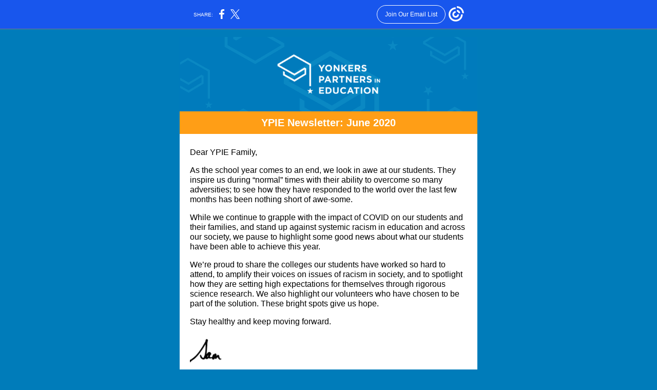

--- FILE ---
content_type: text/html; charset=utf-8
request_url: https://myemail-api.constantcontact.com/Congratulations-to-the-YPIE-Class-of-2024-.html?soid=1101901369235&aid=6ARS8EgKR5w
body_size: 7484
content:
<!DOCTYPE html>
<html xmlns:fb="http://www.facebook.com/2008/fbml">
 <head> 
  <meta content="text/html; charset=utf-8" http-equiv="Content-Type"> 
  <meta content="width=device-width, initial-scale=1.0" name="viewport"> 
  <meta charset="UTF-8"> 
  <meta name="viewport" content="width=device-width, initial-scale=1, maximum-scale=1"> 
  <!--[if gte mso 9]>
<style id="ol-styles">
/* OUTLOOK-SPECIFIC STYLES */
li {
text-indent: -1em;
padding: 0;
margin: 0;
line-height: 1.2;
}
ul, ol {
padding: 0;
margin: 0 0 0 40px;
}
p {
margin: 0;
padding: 0;
margin-bottom: 0;
}
sup {
font-size: 85% !important;
}
sub {
font-size: 85% !important;
}
</style>
<![endif]--> 
  <style id="template-styles-head" data-premailer="ignore">
.footer-main-width {
width: 590px!important;
max-width: 590px;
}
table {
border-collapse: collapse;
table-layout: fixed;
}
.bgimage {
table-layout: auto;
}
.preheader-container {
color: transparent;
display: none;
font-size: 1px;
line-height: 1px;
max-height: 0px;
max-width: 0px;
opacity: 0;
overflow: hidden;
}
/* LIST AND p STYLE OVERRIDES */
.editor-text p {
margin: 0;
padding: 0;
margin-bottom: 0;
}
.editor-text ul,
.editor-text ol {
padding: 0;
margin: 0 0 0 40px;
}
.editor-text li {
padding: 0;
margin: 0;
line-height: 1.2;
}
/* ==================================================
CLIENT/BROWSER SPECIFIC OVERRIDES
================================================== */
/* IE: correctly scale images with w/h attbs */
img {
-ms-interpolation-mode: bicubic;
}
/* Text Link Style Reset */
a {
text-decoration: underline;
}
/* iOS: Autolink styles inherited */
a[x-apple-data-detectors] {
text-decoration: underline !important;
font-size: inherit !important;
font-family: inherit !important;
font-weight: inherit !important;
line-height: inherit !important;
color: inherit !important;
}
/* FF/Chrome: Smooth font rendering */
.editor-text, .MainTextFullWidth {
-webkit-font-smoothing: antialiased;
-moz-osx-font-smoothing: grayscale;
}
/* Gmail/Web viewport fix */
u + .body .template-body {
width: 590px;
}
@media only screen and (max-width:480px) {
u + .body .template-body {
width: 100% !important;
}
}
/* Office365/Outlook.com image reset */
[office365] button, [office365] .divider-base div, [office365] .spacer-base div, [office365] .editor-image div { display: block !important; }
</style> 
  <style>@media only screen and (max-width:480px) {
table {
border-collapse: collapse;
}
.main-width {
width: 100% !important;
}
.mobile-hidden {
display: none !important;
}
td.OneColumnMobile {
display: block !important;
}
.OneColumnMobile {
width: 100% !important;
}
td.editor-col .editor-text {
padding-left: 20px !important; padding-right: 20px !important;
}
td.editor-col .editor-image.editor-image-hspace-on td {
padding-left: 20px !important; padding-right: 20px !important;
}
td.editor-col .editor-button-container {
padding-left: 20px !important; padding-right: 20px !important;
}
td.editor-col .editor-social td {
padding-left: 20px !important; padding-right: 20px !important;
}
td.editor-col .block-margin {
padding-left: 20px !important; padding-right: 20px !important;
}
td.editor-col td.block-margin .editor-text {
padding-left: 0px !important; padding-right: 0px !important;
}
td.editor-col td.block-margin .editor-image.editor-image-hspace-on td {
padding-left: 0px !important; padding-right: 0px !important;
}
td.editor-col td.block-margin .editor-button-container {
padding-left: 0px !important; padding-right: 0px !important;
}
td.editor-col td.block-margin .editor-social td {
padding-left: 0px !important; padding-right: 0px !important;
}
.editor-button td > table tr > td {
padding: 0px 0px 0px 0px !important;
}
.editor-button td > table tr > td td {
padding: 9px 15px 10px 15px !important;
}
.layout {
padding: 15px 9px 15px 9px !important;
}
.layout-container-border {
padding: 0px 0px 0px 0px !important;
}
.layout-container {
padding: 0px 0px 0px 0px !important;
}
.editor-image img {
width: auto !important; margin-left: auto !important; margin-right: auto !important;
}
.editor-image .image-cell {
padding-bottom: 15px !important;
}
.editor-text {
font-size: 16px !important;
}
.section-headline-text {
font-size: 24px !important;
}
.headline-text {
font-size: 24px !important;
}
.subheadline-text {
font-size: 20px !important;
}
.feature {
padding-top: 0px !important; padding-bottom: 0px !important;
}
.layout-outer {
padding: 0px 20px !important;
}
.feature-heading-text {
font-size: 20px !important;
}
.feature-text {
font-size: 16px !important;
}
.split.editor-col {
margin-top: 0px !important;
}
.split.editor-col ~ .split.editor-col {
margin-top: 10px !important;
}
.split-layout-margin {
padding: 0px 20px !important;
}
.article {
padding-top: 0px !important; padding-bottom: 0px !important;
}
.article-heading-text {
font-size: 20px !important;
}
.article-text {
font-size: 16px !important;
}
.social-container {
text-align: center !important;
}
.social-text {
font-size: 14px !important;
}
.cpn-heading-text {
font-size: 28px !important;
}
.editor-cpn-heading-text {
font-size: 28px !important;
}
td.col-divided .editor-col {
border-right: 0px solid #99DDDC !important; border-bottom: 1px solid #99DDDC !important;
}
td.col-divided td.editor-col:last-of-type {
border-bottom: 0 !important;
}
.col-divided {
padding: 0 20px !important;
}
td.col-divided .editor-col .editor-text {
padding-left: 0px !important; padding-right: 0px !important;
}
td.col-divided .editor-col .editor-image.editor-image-hspace-on td {
padding-left: 0px !important; padding-right: 0px !important;
}
td.col-divided .editor-col .editor-button-container {
padding-left: 0px !important; padding-right: 0px !important;
}
td.col-divided .editor-col .editor-social td {
padding-left: 0px !important; padding-right: 0px !important;
}
td.col-divided .editor-col .block-margin {
padding-left: 0px !important; padding-right: 0px !important;
}
.action-block .poll-answer {
width: 100% !important; display: block !important;
}
.action-block .poll-button {
width: 100% !important;
}
div.MobileFooter {
font-size: 11px !important;
}
td.FooterMobile {
padding: 0px 10px 0px 10px !important;
}
td.MainCenter {
width: 100% !important;
}
table.MainSide {
display: none !important;
}
img.MainSide {
display: none !important;
}
td.MainSide {
display: none !important;
}
.rsvp-button-inner {
padding: 0px 0px 10px 0px !important;
}
.rsvp-button-outer {
width: 100% !important; max-width: 100% !important;
}
.action-block .poll-answer {
width: 100% !important; display: block !important;
}
.action-block .poll-button {
width: 100% !important;
}
div.MobileFooter {
font-size: 11px !important;
}
td.FooterMobile {
padding: 0px 10px 0px 10px !important;
}
td.MainCenter {
width: 100% !important;
}
table.MainSide {
display: none !important;
}
img.MainSide {
display: none !important;
}
td.MainSide {
display: none !important;
}
.rsvp-button-inner {
padding: 0px 0px 10px 0px !important;
}
.rsvp-button-outer {
width: 100% !important; max-width: 100% !important;
}
.action-block .poll-answer {
width: 100% !important; display: block !important;
}
.action-block .poll-button {
width: 100% !important;
}
div.MobileFooter {
font-size: 11px !important;
}
td.FooterMobile {
padding: 0px 10px 0px 10px !important;
}
td.MainCenter {
width: 100% !important;
}
table.MainSide {
display: none !important;
}
img.MainSide {
display: none !important;
}
td.MainSide {
display: none !important;
}
.rsvp-button-inner {
padding: 0px 0px 10px 0px !important;
}
.rsvp-button-outer {
width: 100% !important; max-width: 100% !important;
}
.footer-main-width {
width: 100% !important;
}
.footer-mobile-hidden {
display: none !important;
}
.footer-mobile-hidden {
display: none !important;
}
.footer-column {
display: block !important;
}
.footer-mobile-stack {
display: block !important;
}
.footer-mobile-stack-padding {
padding-top: 3px;
}
}
@media only screen and (max-width:320px) {
.layout {
padding: 0px 0px 0px 0px !important;
}
}
@media screen {
@font-face {
font-family: ''; font-style: normal; font-weight: 400; src: local(''), local(''), url() format(''); unicode-range: U+0000-00FF, U+0131, U+0152-0153, U+02C6, U+02DA, U+02DC, U+2000-206F, U+2074, U+20AC, U+2212, U+2215;
}
}
</style> 
  <title>Congratulations to the YPIE Class of 2024!</title>
 <script type="text/javascript">
var __plink_targets = {
"linkedin.post": "https://s.rs6.net/t?sid=1101901369235&e=6ARS8EgKR5w&c=4&r=1",
"addthis.share": "https://s.rs6.net/t?sid=1101901369235&e=6ARS8EgKR5w&c=5&r=1",
"facebook.like": "https://s.rs6.net/t?sid=1101901369235&e=6ARS8EgKR5w&c=2&r=0",
"twitter.tweet": "https://s.rs6.net/t?sid=1101901369235&e=6ARS8EgKR5w&c=3&r=1",
"x.tweet": "https://s.rs6.net/t?sid=1101901369235&e=6ARS8EgKR5w&c=3&r=1",
"facebook.share": "https://s.rs6.net/t?sid=1101901369235&e=6ARS8EgKR5w&c=1&r=1",
"facebook.send": "https://s.rs6.net/t?sid=1101901369235&e=6ARS8EgKR5w&c=6&r=0",
"permalink.view": "https://s.rs6.net/t?sid=1101901369235&e=6ARS8EgKR5w&c=0&r=0"
};
</script>
<script type="text/javascript" src="https://myemail-op.constantcontact.com/page/js/campaignPage.js?soid=t7dbhhcab&visitorHost=https%3A%2F%2Fvisitor.constantcontact.com&pageName=Congratulations%20to%20the%20YPIE%20Class%20of%202024!"></script>
</head> 
 <body class="body" align="center" style="width: 100%; min-width: 100%; -webkit-text-size-adjust: 100%; -ms-text-size-adjust: 100%; background-color: #007CBA; margin: 0px; padding: 0px;" bgcolor="#007CBA"> 
  <table class="template-body" border="0" cellpadding="0" cellspacing="0" style="text-align: center; min-width: 100%;" width="100%"> 
   <tbody>
    <tr> 
     <td class="preheader-container"> 
      <div> 
       <div id="preheader" style="display: none; font-size: 1px; color: transparent; line-height: 1px; max-height: 0px; max-width: 0px; opacity: 0; overflow: hidden;"> 
        <span data-entity-ref="preheader">Amplifying our Students’ Voices and Highlighting their Accomplishments</span> 
       </div> 
      </div> </td> 
    </tr> 
    <tr> 
     <td class="template-shell-container" align="center"> 
      <div class="bgcolor" style="background-color: #007CBA;"> 
       <table class="bgimage" width="100%" border="0" cellpadding="0" cellspacing="0" style="background-color: #007CBA;" bgcolor="#007CBA"> 
        <tbody> 
         <tr> 
          <td align="center"> 
           <table class="main-width" width="590" align="center" border="0" cellpadding="0" cellspacing="0" style="width: 590px;"> 
            <tbody> 
             <tr> 
              <td class="layout" align="center" valign="top" style="padding: 15px 5px;"> 
               <table width="100%" align="center" border="0" cellpadding="0" cellspacing="0"> 
                <tbody> 
                 <tr> 
                  <td class="layout-container-border" align="center" valign="top" style="background-color: #99DDDC; padding: 0px;" bgcolor="#99DDDC"> 
                   <table width="100%" align="center" border="0" cellpadding="0" cellspacing="0" style="background-color: #99DDDC;" bgcolor="#99DDDC"> 
                    <tbody> 
                     <tr> 
                      <td class="layout-container" align="center" valign="top" style="background-color: #ffffff; padding: 0;" bgcolor="#ffffff"> 
                       <div class=""> 
                        <table width="100%" cellpadding="0" cellspacing="0" border="0" class="galileo-ap-layout-editor" style="min-width: 100%;"> 
                         <tbody> 
                          <tr> 
                          </tr> 
                         </tbody> 
                        </table> 
                        <table width="100%" cellpadding="0" cellspacing="0" border="0" class="galileo-ap-layout-editor" style="min-width: 100%;"> 
                         <tbody> 
                          <tr> 
                           <td class=" editor-col OneColumnMobile" width="100%" align="" valign="top" style="background-color: rgb(0, 122, 188);" bgcolor="007ABC"> 
                            <div class="gl-contains-image"> 
                             <table class="editor-image" style="min-width: 100%;" width="100%" cellpadding="0" cellspacing="0" border="0"> 
                              <tbody> 
                               <tr> 
                                <td align="center" valign="top" style="padding-top: 0px; padding-bottom: 0px;"> 
                                 <div class="publish-container"> 
                                  <a href="https://ypie.org"> <img alt="" class="" style="display: block; height: auto !important; max-width: 100% !important;" width="579" border="0" hspace="0" vspace="0" src="https://files.constantcontact.com/39f807e8001/e606c7b6-99da-47b5-8d30-e890f6a37f3a.png"> </a> 
                                 </div> </td> 
                               </tr> 
                              </tbody> 
                             </table> 
                            </div> </td> 
                          </tr> 
                         </tbody> 
                        </table> 
                        <table width="100%" cellpadding="0" cellspacing="0" border="0" class="galileo-ap-layout-editor" style="min-width: 100%;"> 
                         <tbody> 
                          <tr> 
                           <td class=" editor-col OneColumnMobile" width="100%" align="" valign="top" style="background-color: rgb(255, 158, 22);" bgcolor="FF9E16"> 
                            <div class="gl-contains-text"> 
                             <table width="100%" style="min-width: 100%;" cellpadding="0" cellspacing="0" border="0"> 
                              <tbody> 
                               <tr> 
                                <td class="editor-text editor-text " align="left" valign="top" style="font-family: Arial,Verdana,Helvetica,sans-serif; font-size: 14px; color: #384856; text-align: left; display: block; word-wrap: break-word; line-height: 1.2; padding: 10px 20px;"> 
                                 <div></div> 
                                 <div class="text-container galileo-ap-content-editor">
                                  <div>
                                   <div style="text-align: center;" align="center">
                                    <span style="font-size: 20px; color: rgb(255, 255, 255); font-weight: bold;">YPIE Newsletter: June 2020</span>
                                   </div>
                                  </div>
                                 </div> </td> 
                               </tr> 
                              </tbody> 
                             </table> 
                            </div> </td> 
                          </tr> 
                         </tbody> 
                        </table> 
                        <table width="100%" cellpadding="0" cellspacing="0" border="0" class="galileo-ap-layout-editor" style="min-width: 100%;"> 
                         <tbody> 
                          <tr> 
                           <td class=" editor-col OneColumnMobile" width="100%" align="" valign="top" style="background-color: rgb(255, 255, 255);" bgcolor="FFFFFF"> 
                            <div class="gl-contains-text"> 
                             <table width="100%" style="min-width: 100%;" cellpadding="0" cellspacing="0" border="0"> 
                              <tbody> 
                               <tr> 
                                <td class="editor-text editor-text " align="left" valign="top" style="font-family: Arial,Verdana,Helvetica,sans-serif; font-size: 14px; color: #384856; text-align: left; display: block; word-wrap: break-word; line-height: 1.2; padding: 10px 20px;"> 
                                 <div></div> 
                                 <div class="text-container galileo-ap-content-editor">
                                  <div> 
                                   <div>
                                    <br>
                                   </div> 
                                   <div>
                                    <span style="font-size: 16px; color: rgb(0, 0, 0); font-family: Arial, Verdana, Helvetica, sans-serif;">﻿Dear YPIE Family,</span>
                                   </div> 
                                   <div>
                                    <br>
                                   </div> 
                                   <div>
                                    <span style="font-size: 16px; color: rgb(0, 0, 0); font-family: Arial, Verdana, Helvetica, sans-serif;">As the school year comes to an end, we look in awe at our students. They inspire us during “normal” times with their ability to overcome so many adversities; to see how they have responded to the world over the last few months has been nothing short of awe-some.&nbsp;</span>
                                   </div> 
                                   <div>
                                    <br>
                                   </div> 
                                   <div>
                                    <span style="font-size: 16px; color: rgb(0, 0, 0); font-family: Arial, Verdana, Helvetica, sans-serif;">While we continue to grapple with the impact of COVID on our students and their families, and stand up against systemic racism in education and across our society, we pause to highlight some good news about what our students have been able to achieve this year.&nbsp;</span>
                                   </div> 
                                   <div>
                                    <br>
                                   </div> 
                                   <div>
                                    <span style="font-size: 16px; color: rgb(0, 0, 0); font-family: Arial, Verdana, Helvetica, sans-serif;">We’re proud to share the colleges our students have worked so hard to attend, to amplify their voices on issues of racism in society, and to spotlight how they are setting high expectations for themselves through rigorous science research. We also highlight our volunteers who have chosen to be part of the solution. These bright spots give us hope.</span>
                                   </div> 
                                   <div>
                                    <br>
                                   </div> 
                                   <div>
                                    <span style="font-size: 16px; color: rgb(0, 0, 0);">Stay healthy and keep moving forward.</span>
                                   </div> 
                                  </div>
                                 </div> </td> 
                               </tr> 
                              </tbody> 
                             </table> 
                            </div> </td> 
                          </tr> 
                         </tbody> 
                        </table> 
                        <table width="100%" cellpadding="0" cellspacing="0" border="0" class="galileo-ap-layout-editor" style="min-width: 100%;"> 
                         <tbody> 
                          <tr> 
                           <td class=" editor-col OneColumnMobile" width="100%" align="" valign="top" style="background-color: rgb(255, 255, 255);" bgcolor="FFFFFF"> 
                            <div class="gl-contains-image"> 
                             <table class="editor-image editor-image  editor-image-vspace-on editor-image-hspace-on" style="min-width: 100%;" width="100%" cellpadding="0" cellspacing="0" border="0"> 
                              <tbody> 
                               <tr> 
                                <td align="left" valign="top" style="padding: 10px 20px;"> 
                                 <div class="publish-container"> 
                                  <img alt="" class="" style="display: block; height: auto !important; max-width: 100% !important;" width="431" border="0" hspace="0" vspace="0" src="https://files.constantcontact.com/39f807e8001/2dae8876-0345-490e-8d1a-1ca9efec25f5.png"> 
                                 </div> </td> 
                               </tr> 
                              </tbody> 
                             </table> 
                            </div> </td> 
                          </tr> 
                         </tbody> 
                        </table> 
                        <table width="100%" cellpadding="0" cellspacing="0" border="0" class="galileo-ap-layout-editor" style="min-width: 100%;"> 
                         <tbody> 
                          <tr> 
                           <td class=" editor-col OneColumnMobile" width="100%" align="" valign="top"> 
                            <div class="gl-contains-text"> 
                             <table width="100%" style="min-width: 100%;" cellpadding="0" cellspacing="0" border="0"> 
                              <tbody> 
                               <tr> 
                                <td class="editor-text editor-text " align="left" valign="top" style="font-family: Arial,Verdana,Helvetica,sans-serif; font-size: 14px; color: #384856; text-align: left; display: block; word-wrap: break-word; line-height: 1.2; padding: 10px 20px;"> 
                                 <div></div> 
                                 <div class="text-container galileo-ap-content-editor">
                                  <div> 
                                   <div>
                                    <span style="font-size: 16px; color: rgb(0, 0, 0);">Samuel Wallis</span>
                                   </div> 
                                   <div>
                                    <span style="font-size: 16px; color: rgb(0, 0, 0);">Executive Director, Yonkers Partners in Education</span>
                                   </div> 
                                   <div>
                                    <span style="font-size: 14px; color: rgb(0, 0, 0);">﻿</span>
                                   </div> 
                                  </div>
                                 </div> </td> 
                               </tr> 
                              </tbody> 
                             </table> 
                            </div> </td> 
                          </tr> 
                         </tbody> 
                        </table> 
                        <table width="100%" cellpadding="0" cellspacing="0" border="0" class="galileo-ap-layout-editor" style="min-width: 100%;"> 
                         <tbody> 
                          <tr> 
                           <td class=" editor-col OneColumnMobile" width="100%" align="" valign="top" style="background-color: rgb(0, 123, 188);" bgcolor="007BBC"> 
                            <div class="gl-contains-spacer"> 
                             <table class="editor-spacer" width="100%" cellpadding="0" cellspacing="0" border="0"> 
                              <tbody> 
                               <tr> 
                                <td class="" align="center" valign="top"> 
                                 <table cellpadding="0" cellspacing="0" border="0" width="100%"> 
                                  <tbody> 
                                   <tr> 
                                    <td class="spacer-base" width="100%" align="center" valign="top" style="padding-bottom: 10px; height: 1px; line-height: 1px;"> 
                                     <div>
                                      <img alt="" width="5" height="1" border="0" hspace="0" vspace="0" src="https://imgssl.constantcontact.com/letters/images/1101116784221/S.gif" style="display: block; height: 1px; width: 5px;">
                                     </div> </td> 
                                   </tr> 
                                  </tbody> 
                                 </table> </td> 
                               </tr> 
                              </tbody> 
                             </table> 
                            </div> </td> 
                          </tr> 
                         </tbody> 
                        </table> 
                        <table width="100%" cellpadding="0" cellspacing="0" border="0" class="galileo-ap-layout-editor" style="min-width: 100%;"> 
                         <tbody> 
                          <tr> 
                           <td class=" editor-col OneColumnMobile" width="100%" align="" valign="top" style="background-color: rgb(255, 158, 22);" bgcolor="FF9E16"> 
                            <div class="gl-contains-text"> 
                             <table width="100%" style="min-width: 100%;" cellpadding="0" cellspacing="0" border="0"> 
                              <tbody> 
                               <tr> 
                                <td class="editor-text editor-text " align="left" valign="top" style="font-family: Arial,Verdana,Helvetica,sans-serif; font-size: 14px; color: #384856; text-align: left; display: block; word-wrap: break-word; line-height: 1.2; padding: 10px 20px;"> 
                                 <div></div> 
                                 <div class="text-container galileo-ap-content-editor">
                                  <div>
                                   <div style="text-align: center;" align="center">
                                    <span style="font-size: 22px; color: rgb(255, 255, 255); font-weight: bold;">Congratulations to the YPIE Class of 2024!</span>
                                   </div>
                                  </div>
                                 </div> </td> 
                               </tr> 
                              </tbody> 
                             </table> 
                            </div> </td> 
                          </tr> 
                         </tbody> 
                        </table> 
                        <table width="100%" cellpadding="0" cellspacing="0" border="0" class="galileo-ap-layout-editor" style="min-width: 100%;"> 
                         <tbody> 
                          <tr> 
                           <td class=" editor-col OneColumnMobile" width="100%" align="" valign="top" style="background-color: rgb(0, 122, 188);" bgcolor="007ABC"> 
                            <div class="gl-contains-image"> 
                             <table class="editor-image editor-image" style="min-width: 100%;" width="100%" cellpadding="0" cellspacing="0" border="0"> 
                              <tbody> 
                               <tr> 
                                <td align="center" valign="top" style="padding-top: 0px; padding-bottom: 0px;"> 
                                 <div class="publish-container"> 
                                  <a href="https://flic.kr/s/aHsmMVv4er"> <img alt="" class="" style="display: block; height: auto !important; max-width: 100% !important;" width="579" border="0" hspace="0" vspace="0" src="https://files.constantcontact.com/39f807e8001/b862e67d-517c-424a-8a3f-b488d3ab4efe.png"> </a> 
                                 </div> </td> 
                               </tr> 
                              </tbody> 
                             </table> 
                            </div> </td> 
                          </tr> 
                         </tbody> 
                        </table> 
                        <table width="100%" cellpadding="0" cellspacing="0" border="0" class="galileo-ap-layout-editor" style="min-width: 100%;"> 
                         <tbody> 
                          <tr> 
                           <td class=" editor-col OneColumnMobile" width="100%" align="" valign="top" style="background-color: rgb(255, 255, 255);" bgcolor="FFFFFF"> 
                            <div class="gl-contains-text"> 
                             <table width="100%" style="min-width: 100%;" cellpadding="0" cellspacing="0" border="0"> 
                              <tbody> 
                               <tr> 
                                <td class="editor-text editor-text " align="left" valign="top" style="font-family: Arial,Verdana,Helvetica,sans-serif; font-size: 14px; color: #384856; text-align: left; display: block; word-wrap: break-word; line-height: 1.2; padding: 10px 20px;"> 
                                 <div></div> 
                                 <div class="text-container galileo-ap-content-editor">
                                  <div> 
                                   <div style="text-align: center;" align="center">
                                    <br>
                                   </div> 
                                   <div style="text-align: center;" align="center"> 
                                    <span style="font-size: 16px; color: rgb(0, 122, 188); font-weight: bold; font-family: Arial, Verdana, Helvetica, sans-serif; font-style: italic;">“YPIE is definitely by far the best decision of my life. The skills I learned in YPIE, the whole journey, taught me a lot about myself as a person and what I am capable of doing.” </span>
                                    <span style="font-size: 16px; color: rgb(0, 122, 188); font-family: Arial, Verdana, Helvetica, sans-serif;">Jesed, YPIE Senior</span> 
                                   </div> 
                                   <div>
                                    <br>
                                   </div> 
                                   <div>
                                    <span style="font-size: 16px; color: rgb(22, 29, 34);">In light of these even more challenging circumstances, we are thrilled to congratulate the YPIE Class of 2024. Their dedication and resilience have inspired us and we are so excited to see how they continue to make a positive impact on our world!</span>
                                   </div> 
                                   <div>
                                    <br>
                                   </div> 
                                   <div> 
                                    <span style="font-size: 16px; color: rgb(22, 29, 34);">Please join us in congratulating our more than 300 YPIE Seniors. Hear from our </span>
                                    <a href="https://youtu.be/-gvQEix0OrI" rel="noopener noreferrer" target="_blank" style="font-size: 16px; color: rgb(0, 122, 188); text-decoration: underline; font-weight: bold; font-style: normal;">YPIE Seniors in this video</a>
                                    <span style="font-size: 16px; color: rgb(22, 29, 34);"> and </span>
                                    <a href="https://flic.kr/s/aHsmMVv4er" rel="noopener noreferrer" target="_blank" style="font-size: 16px; color: rgb(0, 123, 188); text-decoration: underline; font-weight: bold; font-style: normal;">see where they are off to!</a> 
                                   </div> 
                                   <div>
                                    <span style="font-size: 16px; color: rgb(0, 123, 188); text-decoration: none; font-weight: bold;">﻿</span>
                                   </div> 
                                  </div>
                                 </div> </td> 
                               </tr> 
                              </tbody> 
                             </table> 
                            </div> </td> 
                          </tr> 
                         </tbody> 
                        </table> 
                        <table width="100%" cellpadding="0" cellspacing="0" border="0" class="galileo-ap-layout-editor" style="min-width: 100%;"> 
                         <tbody> 
                          <tr> 
                           <td class=" editor-col OneColumnMobile" width="100%" align="" valign="top"> 
                            <div class="gl-contains-spacer"> 
                             <table class="editor-spacer" width="100%" cellpadding="0" cellspacing="0" border="0"> 
                              <tbody> 
                               <tr> 
                                <td class="" align="center" valign="top"> 
                                 <table cellpadding="0" cellspacing="0" border="0" width="100%"> 
                                  <tbody> 
                                   <tr> 
                                    <td class="spacer-base" width="100%" align="center" valign="top" style="padding-bottom: 10px; height: 1px; line-height: 1px;"> 
                                     <div>
                                      <img alt="" width="5" height="1" border="0" hspace="0" vspace="0" src="https://imgssl.constantcontact.com/letters/images/1101116784221/S.gif" style="display: block; height: 1px; width: 5px;">
                                     </div> </td> 
                                   </tr> 
                                  </tbody> 
                                 </table> </td> 
                               </tr> 
                              </tbody> 
                             </table> 
                            </div> </td> 
                          </tr> 
                         </tbody> 
                        </table> 
                        <table width="100%" cellpadding="0" cellspacing="0" border="0" class="galileo-ap-layout-editor" style="min-width: 100%;"> 
                         <tbody> 
                          <tr> 
                           <td class=" editor-col OneColumnMobile" width="100%" align="" valign="top" style="background-color: rgb(0, 123, 188);" bgcolor="007BBC"> 
                            <div class="gl-contains-spacer"> 
                             <table class="editor-spacer" width="100%" cellpadding="0" cellspacing="0" border="0"> 
                              <tbody> 
                               <tr> 
                                <td class="" align="center" valign="top"> 
                                 <table cellpadding="0" cellspacing="0" border="0" width="100%"> 
                                  <tbody> 
                                   <tr> 
                                    <td class="spacer-base" width="100%" align="center" valign="top" style="padding-bottom: 10px; height: 1px; line-height: 1px;"> 
                                     <div>
                                      <img alt="" width="5" height="1" border="0" hspace="0" vspace="0" src="https://imgssl.constantcontact.com/letters/images/1101116784221/S.gif" style="display: block; height: 1px; width: 5px;">
                                     </div> </td> 
                                   </tr> 
                                  </tbody> 
                                 </table> </td> 
                               </tr> 
                              </tbody> 
                             </table> 
                            </div> </td> 
                          </tr> 
                         </tbody> 
                        </table> 
                        <table width="100%" cellpadding="0" cellspacing="0" border="0" class="galileo-ap-layout-editor" style="min-width: 100%;"> 
                         <tbody> 
                          <tr> 
                           <td class=" editor-col OneColumnMobile" width="100%" align="" valign="top" style="background-color: rgb(255, 158, 22);" bgcolor="FF9E16"> 
                            <div class="gl-contains-text"> 
                             <table width="100%" style="min-width: 100%;" cellpadding="0" cellspacing="0" border="0"> 
                              <tbody> 
                               <tr> 
                                <td class="editor-text editor-text " align="left" valign="top" style="font-family: Arial,Verdana,Helvetica,sans-serif; font-size: 14px; color: #384856; text-align: left; display: block; word-wrap: break-word; line-height: 1.2; padding: 10px 20px;"> 
                                 <div></div> 
                                 <div class="text-container galileo-ap-content-editor">
                                  <div>
                                   <div style="text-align: center;" align="center">
                                    <span style="font-size: 22px; color: rgb(255, 255, 255); font-weight: bold; background-color: rgb(255, 158, 22);">Our Student Voices in the YPIE QuaranTimes</span>
                                   </div>
                                  </div>
                                 </div> </td> 
                               </tr> 
                              </tbody> 
                             </table> 
                            </div> </td> 
                          </tr> 
                         </tbody> 
                        </table> 
                        <table width="100%" cellpadding="0" cellspacing="0" border="0" class="galileo-ap-layout-editor" style="min-width: 100%;"> 
                         <tbody> 
                          <tr> 
                           <td class=" editor-col OneColumnMobile" width="100%" align="" valign="top" style="background-color: rgb(22, 29, 34);" bgcolor="161D22"> 
                            <div class="gl-contains-image"> 
                             <table class="editor-image content-image" style="min-width: 100%;" width="100%" cellpadding="0" cellspacing="0" border="0"> 
                              <tbody> 
                               <tr> 
                                <td align="center" valign="top" style="padding-top: 0px; padding-bottom: 0px;"> 
                                 <div class="publish-container"> 
                                  <a href="https://ypie.org/quarantimes"> <img alt="" class="" style="display: block; height: auto; max-width: 100%;" width="220" border="0" hspace="0" vspace="0" src="https://files.constantcontact.com/39f807e8001/4fd17441-f850-4591-ae9c-6afb7573f684.jpg"> </a> 
                                 </div> </td> 
                               </tr> 
                              </tbody> 
                             </table> 
                            </div> </td> 
                          </tr> 
                         </tbody> 
                        </table> 
                        <table width="100%" cellpadding="0" cellspacing="0" border="0" class="galileo-ap-layout-editor" style="min-width: 100%;"> 
                         <tbody> 
                          <tr> 
                           <td class="article editor-col OneColumnMobile" width="100%" align="left" valign="top" style="background-color: rgb(255, 255, 255);" bgcolor="FFFFFF"> 
                            <div class="gl-contains-text"> 
                             <table width="100%" style="min-width: 100%;" cellpadding="0" cellspacing="0" border="0"> 
                              <tbody> 
                               <tr> 
                                <td class="editor-text article-text" align="left" valign="top" style="font-family: Arial,Verdana,Helvetica,sans-serif; font-size: 14px; color: #384856; text-align: left; display: block; word-wrap: break-word; line-height: 1.2; padding: 10px 20px;"> 
                                 <div></div> 
                                 <div class="text-container galileo-ap-content-editor">
                                  <div> 
                                   <div>
                                    <br>
                                   </div> 
                                   <div> 
                                    <span style="font-size: 16px; color: rgb(0, 0, 0);">﻿We are very proud to highlight our students' voices and perspectives during these unprecedented times in our student publication, the </span>
                                    <a href="http://ypie.org/quarantimes" rel="noopener noreferrer" target="_blank" style="font-size: 16px; color: rgb(0, 122, 188); font-weight: bold; font-style: normal; text-decoration: underline;">YPIE QuaranTimes</a>
                                    <span style="font-size: 16px; font-weight: bold;">.</span> 
                                   </div> 
                                   <div>
                                    <br>
                                   </div> 
                                   <div> 
                                    <span style="font-size: 16px; color: rgb(0, 0, 0);">Please see </span>
                                    <a href="https://www.ypie.org/quarantimesvol4" rel="noopener noreferrer" target="_blank" style="font-size: 16px; color: rgb(0, 122, 188); font-weight: bold; font-style: normal; text-decoration: underline;">the most recent issue</a>
                                    <span style="font-size: 16px; color: rgb(0, 0, 0);"> expressing thanks to our essential workers and our Special Edition "</span>
                                    <a href="https://www.ypie.org/quarantimesforjustice" rel="noopener noreferrer" target="_blank" style="font-size: 16px; color: rgb(0, 121, 191); font-weight: bold; font-style: normal; text-decoration: underline;">Racial Injustice: Overcoming the American Epidemic</a>
                                    <span style="font-size: 16px; color: rgb(0, 121, 191);">," </span>
                                    <span style="font-size: 16px; color: rgb(0, 0, 0);">a collection of articles, artwork, and opinions in response to the systemic racism and injustices that exist in our world.</span> 
                                   </div> 
                                   <div>
                                    <span style="font-size: 16px; color: rgb(0, 0, 0);">﻿</span>
                                   </div> 
                                  </div>
                                 </div> </td> 
                               </tr> 
                              </tbody> 
                             </table> 
                            </div> </td> 
                          </tr> 
                         </tbody> 
                        </table> 
                        <table width="100%" cellpadding="0" cellspacing="0" border="0" class="galileo-ap-layout-editor" style="min-width: 100%;"> 
                         <tbody> 
                          <tr> 
                           <td class=" editor-col OneColumnMobile" width="100%" align="" valign="top" style="background-color: rgb(0, 123, 188);" bgcolor="007BBC"> 
                            <div class="gl-contains-spacer"> 
                             <table class="editor-spacer" width="100%" cellpadding="0" cellspacing="0" border="0"> 
                              <tbody> 
                               <tr> 
                                <td class="" align="center" valign="top"> 
                                 <table cellpadding="0" cellspacing="0" border="0" width="100%"> 
                                  <tbody> 
                                   <tr> 
                                    <td class="spacer-base" width="100%" align="center" valign="top" style="padding-bottom: 10px; height: 1px; line-height: 1px;"> 
                                     <div>
                                      <img alt="" width="5" height="1" border="0" hspace="0" vspace="0" src="https://imgssl.constantcontact.com/letters/images/1101116784221/S.gif" style="display: block; height: 1px; width: 5px;">
                                     </div> </td> 
                                   </tr> 
                                  </tbody> 
                                 </table> </td> 
                               </tr> 
                              </tbody> 
                             </table> 
                            </div> </td> 
                          </tr> 
                         </tbody> 
                        </table> 
                        <table width="100%" cellpadding="0" cellspacing="0" border="0" class="galileo-ap-layout-editor" style="min-width: 100%;"> 
                         <tbody> 
                          <tr> 
                           <td class=" editor-col OneColumnMobile" width="100%" align="" valign="top" style="background-color: rgb(255, 158, 22);" bgcolor="FF9E16"> 
                            <div class="gl-contains-text"> 
                             <table width="100%" style="min-width: 100%;" cellpadding="0" cellspacing="0" border="0"> 
                              <tbody> 
                               <tr> 
                                <td class="editor-text editor-text " align="left" valign="top" style="font-family: Arial,Verdana,Helvetica,sans-serif; font-size: 14px; color: #384856; text-align: left; display: block; word-wrap: break-word; line-height: 1.2; padding: 10px 20px;"> 
                                 <div></div> 
                                 <div class="text-container galileo-ap-content-editor">
                                  <div>
                                   <div style="text-align: center;" align="center">
                                    <span style="font-size: 22px; color: rgb(255, 255, 255); font-weight: bold;">YPIE Regeneron Science Research Symposium</span>
                                   </div>
                                  </div>
                                 </div> </td> 
                               </tr> 
                              </tbody> 
                             </table> 
                            </div> </td> 
                          </tr> 
                         </tbody> 
                        </table> 
                        <table width="100%" cellpadding="0" cellspacing="0" border="0" class="galileo-ap-layout-editor" style="min-width: 100%;"> 
                         <tbody> 
                          <tr> 
                           <td class=" editor-col OneColumnMobile" width="100%" align="" valign="top" style="background-color: rgb(0, 0, 0);" bgcolor="000000"> 
                            <div class="gl-contains-image"> 
                             <table class="editor-image content-image" style="min-width: 100%;" width="100%" cellpadding="0" cellspacing="0" border="0"> 
                              <tbody> 
                               <tr> 
                                <td align="center" valign="top" style="padding-top: 0px; padding-bottom: 0px;"> 
                                 <div class="publish-container"> 
                                  <a href="https://flic.kr/s/aHsmNvWRmS"> <img alt="" class="" style="display: block; height: auto; max-width: 100%;" width="579" border="0" hspace="0" vspace="0" src="https://files.constantcontact.com/39f807e8001/ebf25058-1192-4e55-9729-839cc2e1c30a.jpg"> </a> 
                                 </div> </td> 
                               </tr> 
                              </tbody> 
                             </table> 
                            </div> </td> 
                          </tr> 
                         </tbody> 
                        </table> 
                        <table width="100%" cellpadding="0" cellspacing="0" border="0" class="galileo-ap-layout-editor" style="min-width: 100%;"> 
                         <tbody> 
                          <tr> 
                           <td class="article editor-col OneColumnMobile" width="100%" align="left" valign="top" style="background-color: rgb(255, 255, 255);" bgcolor="FFFFFF"> 
                            <div class="gl-contains-text"> 
                             <table width="100%" style="min-width: 100%;" cellpadding="0" cellspacing="0" border="0"> 
                              <tbody> 
                               <tr> 
                                <td class="editor-text article-text" align="left" valign="top" style="font-family: Arial,Verdana,Helvetica,sans-serif; font-size: 14px; color: #384856; text-align: left; display: block; word-wrap: break-word; line-height: 1.2; padding: 10px 20px;"> 
                                 <div></div> 
                                 <div class="text-container galileo-ap-content-editor">
                                  <div> 
                                   <div style="text-align: center;" align="center">
                                    <br>
                                   </div> 
                                   <div style="text-align: center;" align="center"> 
                                    <span style="font-size: 16px; color: rgb(0, 124, 186); font-weight: bold; font-style: italic;">"</span>
                                    <span style="font-size: 16px; color: rgb(0, 124, 186); font-weight: bold; font-style: italic; font-family: Calibri, Helvetica, Arial, sans-serif;">You are the future of science and we believe you all have the potential to be at the center of solutions for our world's most intractable problems.</span>
                                    <span style="font-size: 16px; color: rgb(0, 124, 186); font-weight: bold; font-style: italic;">" </span>
                                    <span style="font-size: 16px; color: rgb(0, 124, 186);">Potoula Stavropoulos, Regeneron</span> 
                                   </div> 
                                   <div>
                                    <br>
                                   </div> 
                                   <div> 
                                    <span style="font-size: 16px; color: rgb(56, 72, 86);">More than 150 guests joined us for our first virtual YPIE </span>
                                    <a href="http://regeneron.com" rel="noopener noreferrer" target="_blank" style="font-size: 16px; color: rgb(0, 122, 188); font-weight: bold; font-style: normal; text-decoration: underline;">Regeneron</a>
                                    <span style="font-size: 16px; color: rgb(56, 72, 86);"> Science Research Symposium!</span> 
                                   </div> 
                                   <div>
                                    <br>
                                   </div> 
                                   <div>
                                    <span style="font-size: 16px; color: rgb(56, 72, 86);">Our students expertly presented the results of their multi-year, authentic research across many areas, including environmental science, cellular and molecular science, medicine and health, behavioral science, computer science, and more.</span>
                                   </div> 
                                   <div>
                                    <br>
                                   </div> 
                                   <div> 
                                    <a href="https://www.ypie.org/post/ypie-hosts-first-virtual-science-research-symposium" rel="noopener noreferrer" target="_blank" style="font-size: 16px; color: rgb(0, 122, 188); font-weight: bold; font-style: normal; text-decoration: underline;">See this event recap</a>
                                    <span style="font-size: 16px; color: rgb(56, 72, 86);"> written by Darius, one of our Science Research Scholars, and </span>
                                    <a href="https://flic.kr/s/aHsmNvWRmS" rel="noopener noreferrer" target="_blank" style="font-size: 16px; color: rgb(0, 122, 188); font-weight: bold; font-style: normal; text-decoration: underline;">images from our students' extremely impressive presentations!</a> 
                                   </div> 
                                   <div>
                                    <span style="font-size: 16px; color: rgb(0, 122, 188); font-weight: bold;">﻿</span>
                                   </div> 
                                  </div>
                                 </div> </td> 
                               </tr> 
                              </tbody> 
                             </table> 
                            </div> </td> 
                          </tr> 
                         </tbody> 
                        </table> 
                        <table width="100%" cellpadding="0" cellspacing="0" border="0" class="galileo-ap-layout-editor" style="min-width: 100%;"> 
                         <tbody> 
                          <tr> 
                           <td class=" editor-col OneColumnMobile" width="100%" align="" valign="top" style="background-color: rgb(0, 123, 188);" bgcolor="007BBC"> 
                            <div class="gl-contains-spacer"> 
                             <table class="editor-spacer" width="100%" cellpadding="0" cellspacing="0" border="0"> 
                              <tbody> 
                               <tr> 
                                <td class="" align="center" valign="top"> 
                                 <table cellpadding="0" cellspacing="0" border="0" width="100%"> 
                                  <tbody> 
                                   <tr> 
                                    <td class="spacer-base" width="100%" align="center" valign="top" style="padding-bottom: 15px; height: 1px; line-height: 1px;"> 
                                     <div>
                                      <img alt="" width="5" height="1" border="0" hspace="0" vspace="0" src="https://imgssl.constantcontact.com/letters/images/1101116784221/S.gif" style="display: block; height: 1px; width: 5px;">
                                     </div> </td> 
                                   </tr> 
                                  </tbody> 
                                 </table> </td> 
                               </tr> 
                              </tbody> 
                             </table> 
                            </div> </td> 
                          </tr> 
                         </tbody> 
                        </table> 
                        <table width="100%" cellpadding="0" cellspacing="0" border="0" class="galileo-ap-layout-editor" style="min-width: 100%;"> 
                         <tbody> 
                          <tr> 
                           <td class=" editor-col OneColumnMobile" width="100%" align="" valign="top" style="background-color: rgb(255, 158, 22);" bgcolor="FF9E16"> 
                            <div class="gl-contains-text"> 
                             <table width="100%" style="min-width: 100%;" cellpadding="0" cellspacing="0" border="0"> 
                              <tbody> 
                               <tr> 
                                <td class="editor-text editor-text " align="left" valign="top" style="font-family: Arial,Verdana,Helvetica,sans-serif; font-size: 14px; color: #384856; text-align: left; display: block; word-wrap: break-word; line-height: 1.2; padding: 10px 20px;"> 
                                 <div></div> 
                                 <div class="text-container galileo-ap-content-editor">
                                  <div>
                                   <div style="text-align: center;" align="center">
                                    <span style="font-size: 22px; color: rgb(255, 255, 255); font-weight: bold; background-color: rgb(255, 158, 22);">Thank You to Our Extraordinary YPIE Volunteers!</span>
                                   </div>
                                  </div>
                                 </div> </td> 
                               </tr> 
                              </tbody> 
                             </table> 
                            </div> </td> 
                          </tr> 
                         </tbody> 
                        </table> 
                        <table width="100%" cellpadding="0" cellspacing="0" border="0" class="galileo-ap-layout-editor" style="min-width: 100%;"> 
                         <tbody> 
                          <tr> 
                           <td class=" editor-col OneColumnMobile" width="100%" align="" valign="top" style="background-color: rgb(0, 0, 0);" bgcolor="000000"> 
                            <div class="gl-contains-image"> 
                             <table class="editor-image" style="min-width: 100%;" width="100%" cellpadding="0" cellspacing="0" border="0"> 
                              <tbody> 
                               <tr> 
                                <td align="center" valign="top" style="padding-top: 0px; padding-bottom: 0px;"> 
                                 <div class="publish-container"> 
                                  <a href="https://youtu.be/f1AogYjRYsI"> <img alt="" class="" style="display: block; height: auto; max-width: 100%;" width="579" border="0" hspace="0" vspace="0" src="https://files.constantcontact.com/39f807e8001/fcac349c-cbe2-41a9-aa68-131f6475d2e9.png"> </a> 
                                 </div> </td> 
                               </tr> 
                              </tbody> 
                             </table> 
                            </div> </td> 
                          </tr> 
                         </tbody> 
                        </table> 
                        <table width="100%" cellpadding="0" cellspacing="0" border="0" class="galileo-ap-layout-editor" style="min-width: 100%;"> 
                         <tbody> 
                          <tr> 
                           <td class="article editor-col OneColumnMobile" width="100%" align="left" valign="top" style="background-color: rgb(255, 255, 255);" bgcolor="FFFFFF"> 
                            <div class="gl-contains-text"> 
                             <table width="100%" style="min-width: 100%;" cellpadding="0" cellspacing="0" border="0"> 
                              <tbody> 
                               <tr> 
                                <td class="editor-text article-text" align="left" valign="top" style="font-family: Arial,Verdana,Helvetica,sans-serif; font-size: 14px; color: #384856; text-align: left; display: block; word-wrap: break-word; line-height: 1.2; padding: 10px 20px;"> 
                                 <div></div> 
                                 <div class="text-container galileo-ap-content-editor">
                                  <div> 
                                   <div>
                                    <br>
                                   </div> 
                                   <div>
                                    <span style="font-size: 16px; color: rgb(0, 0, 0);">We are deeply grateful to the more than 250 volunteers who support our YPIE students on their journey to and through college. We were honored to bring together our YPIE Graduation Coaches for a Summer Sendoff. </span>
                                   </div> 
                                   <div>
                                    <br>
                                   </div> 
                                   <div> 
                                    <span style="font-size: 16px; color: rgb(0, 0, 0);">﻿Check out this </span>
                                    <a href="https://youtu.be/f1AogYjRYsI" rel="noopener noreferrer" target="_blank" style="font-size: 16px; color: rgb(0, 124, 186); text-decoration: none; font-weight: bold; font-style: normal;">video expressing thanks to all our YPIE volunteers</a>
                                    <span style="font-size: 16px; color: rgb(0, 0, 0);">, featuring YPIE Scholar Katherine, her mom Katy, and YPIE Coach Allison.</span> 
                                   </div> 
                                   <div>
                                    <br>
                                   </div> 
                                   <div> 
                                    <span style="font-size: 16px; color: rgb(0, 0, 0);">We always look forward to welcoming new volunteers. </span>
                                    <a href="http://ypie.org/volunteerwithus" rel="noopener noreferrer" target="_blank" style="font-size: 16px; color: rgb(0, 124, 186); text-decoration: none; font-weight: bold; font-style: normal;">Join our YPIE Volunteer Community!</a> 
                                   </div> 
                                   <div>
                                    <span style="font-size: 16px; color: rgb(0, 124, 186); text-decoration: none; font-weight: bold;">﻿</span>
                                   </div> 
                                  </div>
                                 </div> </td> 
                               </tr> 
                              </tbody> 
                             </table> 
                            </div> </td> 
                          </tr> 
                         </tbody> 
                        </table> 
                        <table width="100%" cellpadding="0" cellspacing="0" border="0" class="galileo-ap-layout-editor" style="min-width: 100%;"> 
                         <tbody> 
                          <tr> 
                           <td class=" editor-col OneColumnMobile" width="100%" align="" valign="top" style="background-color: rgb(0, 123, 188);" bgcolor="007BBC"> 
                            <div class="gl-contains-spacer"> 
                             <table class="editor-spacer" width="100%" cellpadding="0" cellspacing="0" border="0"> 
                              <tbody> 
                               <tr> 
                                <td class="" align="center" valign="top"> 
                                 <table cellpadding="0" cellspacing="0" border="0" width="100%"> 
                                  <tbody> 
                                   <tr> 
                                    <td class="spacer-base" width="100%" align="center" valign="top" style="padding-bottom: 15px; height: 1px; line-height: 1px;"> 
                                     <div>
                                      <img alt="" width="5" height="1" border="0" hspace="0" vspace="0" src="https://imgssl.constantcontact.com/letters/images/1101116784221/S.gif" style="display: block; height: 1px; width: 5px;">
                                     </div> </td> 
                                   </tr> 
                                  </tbody> 
                                 </table> </td> 
                               </tr> 
                              </tbody> 
                             </table> 
                            </div> </td> 
                          </tr> 
                         </tbody> 
                        </table> 
                        <table width="100%" cellpadding="0" cellspacing="0" border="0" class="galileo-ap-layout-editor" style="min-width: 100%;"> 
                         <tbody> 
                          <tr> 
                           <td class=" editor-col OneColumnMobile" width="100%" align="" valign="top" style="background-color: rgb(0, 124, 186);" bgcolor="007CBA"> 
                            <div class="gl-contains-spacer"> 
                             <table class="editor-spacer" width="100%" cellpadding="0" cellspacing="0" border="0"> 
                              <tbody> 
                               <tr> 
                                <td class="" align="center" valign="top"> 
                                 <table cellpadding="0" cellspacing="0" border="0" width="100%"> 
                                  <tbody> 
                                   <tr> 
                                    <td class="spacer-base" width="100%" align="center" valign="top" style="padding-bottom: 15px; height: 1px; line-height: 1px;"> 
                                     <div>
                                      <img alt="" width="5" height="1" border="0" hspace="0" vspace="0" src="https://imgssl.constantcontact.com/letters/images/1101116784221/S.gif" style="display: block; height: 1px; width: 5px;">
                                     </div> </td> 
                                   </tr> 
                                  </tbody> 
                                 </table> </td> 
                               </tr> 
                              </tbody> 
                             </table> 
                            </div> </td> 
                          </tr> 
                         </tbody> 
                        </table> 
                        <table width="100%" cellpadding="0" cellspacing="0" border="0" class="galileo-ap-layout-editor" style="min-width: 100%;"> 
                         <tbody> 
                          <tr> 
                          </tr> 
                         </tbody> 
                        </table> 
                        <table width="100%" cellpadding="0" cellspacing="0" border="0" class="galileo-ap-layout-editor" style="min-width: 100%;"> 
                         <tbody> 
                          <tr> 
                           <td class=" editor-col OneColumnMobile" width="100%" align="" valign="top" style="background-color: rgb(0, 123, 188);" bgcolor="007BBC"> 
                            <div class="gl-contains-spacer"> 
                             <table class="editor-spacer" width="100%" cellpadding="0" cellspacing="0" border="0"> 
                              <tbody> 
                               <tr> 
                                <td class="" align="center" valign="top"> 
                                 <table cellpadding="0" cellspacing="0" border="0" width="100%"> 
                                  <tbody> 
                                   <tr> 
                                    <td class="spacer-base" width="100%" align="center" valign="top" style="padding-bottom: 10px; height: 1px; line-height: 1px;"> 
                                     <div>
                                      <img alt="" width="5" height="1" border="0" hspace="0" vspace="0" src="https://imgssl.constantcontact.com/letters/images/1101116784221/S.gif" style="display: block; height: 1px; width: 5px;">
                                     </div> </td> 
                                   </tr> 
                                  </tbody> 
                                 </table> </td> 
                               </tr> 
                              </tbody> 
                             </table> 
                            </div> </td> 
                          </tr> 
                         </tbody> 
                        </table> 
                        <table width="100%" cellpadding="0" cellspacing="0" border="0" class="galileo-ap-layout-editor" style="min-width: 100%;"> 
                         <tbody> 
                          <tr> 
                           <td class=" editor-col OneColumnMobile" width="100%" align="" valign="top" style="background-color: rgb(0, 124, 186);" bgcolor="007CBA"> 
                            <div class="gl-contains-text"> 
                             <table width="100%" style="min-width: 100%;" cellpadding="0" cellspacing="0" border="0"> 
                              <tbody> 
                               <tr> 
                                <td class="editor-text editor-text " align="left" valign="top" style="font-family: Arial,Verdana,Helvetica,sans-serif; font-size: 14px; color: #384856; text-align: left; display: block; word-wrap: break-word; line-height: 1.2; padding: 10px 20px;"> 
                                 <div></div> 
                                 <div class="text-container galileo-ap-content-editor">
                                  <div> 
                                   <div style="text-align: center;" align="center">
                                    <br>
                                   </div> 
                                   <div style="text-align: center;" align="center"> 
                                    <span style="font-size: 24px; color: rgb(255, 255, 255); font-weight: bold;">﻿</span>
                                    <span style="font-size: 22px; color: rgb(255, 255, 255); font-weight: bold;">Thank you for investing in our YPIE students!</span> 
                                   </div> 
                                   <div style="text-align: center;" align="center">
                                    <br>
                                   </div> 
                                  </div>
                                 </div> </td> 
                               </tr> 
                              </tbody> 
                             </table> 
                            </div> </td> 
                          </tr> 
                         </tbody> 
                        </table> 
                        <table width="100%" cellpadding="0" cellspacing="0" border="0" class="galileo-ap-layout-editor" style="min-width: 100%;"> 
                         <tbody> 
                          <tr> 
                           <td class="two-column editor-col OneColumnMobile" width="50%" align="left" valign="top" style="background-color: rgb(0, 124, 186);" bgcolor="007CBA"> 
                            <div>
                             <div class="column-resize-bar"> 
                              <span class="line"></span> 
                              <span class="grabber"></span> 
                             </div>
                            </div> 
                            <div class="gl-contains-button"> 
                             <table class="editor-button" width="100%" cellpadding="0" cellspacing="0" border="0" style="width: 100%; min-width: 100%;"> 
                              <tbody> 
                               <tr> 
                                <td class="editor-button-container " style="font-family: Arial, Verdana, Helvetica, sans-serif; font-size: 14px; font-weight: bold; color: #1A75BB; text-decoration: none; padding: 10px 10px 10px 20px;"> 
                                 <table class="galileo-ap-content-editor" style="width: 100%; min-width: 100%;"> 
                                  <tbody> 
                                   <tr> 
                                    <td align="center" valign="top" class="MainTextFullWidthTD" style="font-family: Arial, Verdana, Helvetica, sans-serif; font-size: 14px; font-weight: bold; color: #1A75BB; text-decoration: none; padding: 0px;"> 
                                     <table border="0" cellpadding="0" cellspacing="0" style="background-color: rgb(255, 158, 22); width: initial; moz-border-radius: 0px; border-radius: 0px; border-spacing: 0; min-width: initial; padding: 0; border: none;" bgcolor="FF9E16"> 
                                      <tbody> 
                                       <tr> 
                                        <td align="center" valign="top" class="MainTextFullWidthTD" style="font-family: Arial, Verdana, Helvetica, sans-serif; font-size: 14px; font-weight: bold; color: #1A75BB; text-decoration: none; padding: 9px 15px 10px;"> 
                                         <div> 
                                          <div class="MainTextFullWidth">
                                           <a href="https://interland3.donorperfect.net/weblink/WebLink.aspx?name=yonkers&amp;id=56" style="color: rgb(255, 255, 255); font-size: 20px; font-family: Arial, Verdana, Helvetica, sans-serif; font-weight: bold; text-decoration: none;">Give to YPIE</a>
                                          </div> 
                                         </div> </td> 
                                       </tr> 
                                      </tbody> 
                                     </table> </td> 
                                   </tr> 
                                  </tbody> 
                                 </table> </td> 
                               </tr> 
                              </tbody> 
                             </table> 
                            </div> 
                            <div class="gl-contains-spacer"> 
                             <table class="editor-spacer" width="100%" cellpadding="0" cellspacing="0" border="0"> 
                              <tbody> 
                               <tr> 
                                <td class="" align="center" valign="top"> 
                                 <table cellpadding="0" cellspacing="0" border="0" width="100%"> 
                                  <tbody> 
                                   <tr> 
                                    <td class="spacer-base" width="100%" align="center" valign="top" style="padding-bottom: 13px; height: 1px; line-height: 1px;"> 
                                     <div>
                                      <img alt="" width="5" height="1" border="0" hspace="0" vspace="0" src="https://imgssl.constantcontact.com/letters/images/1101116784221/S.gif" style="display: block; height: 1px; width: 5px;">
                                     </div> </td> 
                                   </tr> 
                                  </tbody> 
                                 </table> </td> 
                               </tr> 
                              </tbody> 
                             </table> 
                            </div> </td> 
                           <td class="two-column editor-col OneColumnMobile" width="50%" align="left" valign="top" style="background-color: rgb(0, 124, 186);" bgcolor="007CBA"> 
                            <div class="gl-contains-button"> 
                             <table class="editor-button" width="100%" cellpadding="0" cellspacing="0" border="0" style="width: 100%; min-width: 100%;"> 
                              <tbody> 
                               <tr> 
                                <td class="editor-button-container " style="font-family: Arial, Verdana, Helvetica, sans-serif; font-size: 14px; font-weight: bold; color: #1A75BB; text-decoration: none; padding: 10px 20px 10px 10px;"> 
                                 <table class="galileo-ap-content-editor" style="width: 100%; min-width: 100%;"> 
                                  <tbody> 
                                   <tr> 
                                    <td align="center" valign="top" class="MainTextFullWidthTD" style="font-family: Arial, Verdana, Helvetica, sans-serif; font-size: 14px; font-weight: bold; color: #1A75BB; text-decoration: none; padding: 0px;"> 
                                     <table border="0" cellpadding="0" cellspacing="0" style="background-color: rgb(255, 158, 22); width: initial; moz-border-radius: 0px; border-radius: 0px; border-spacing: 0; min-width: initial; padding: 0; border: none;" bgcolor="FF9E16"> 
                                      <tbody> 
                                       <tr> 
                                        <td align="center" valign="top" class="MainTextFullWidthTD" style="font-family: Arial, Verdana, Helvetica, sans-serif; font-size: 14px; font-weight: bold; color: #1A75BB; text-decoration: none; padding: 9px 15px 10px;"> 
                                         <div> 
                                          <div class="MainTextFullWidth">
                                           <a href="http://www.ypie.org/volunteer" style="color: rgb(255, 255, 255); font-size: 20px; font-family: Arial, Verdana, Helvetica, sans-serif; font-weight: bold; text-decoration: none;">Get Involved</a>
                                          </div> 
                                         </div> </td> 
                                       </tr> 
                                      </tbody> 
                                     </table> </td> 
                                   </tr> 
                                  </tbody> 
                                 </table> </td> 
                               </tr> 
                              </tbody> 
                             </table> 
                            </div> </td> 
                          </tr> 
                         </tbody> 
                        </table> 
                        <table width="100%" cellpadding="0" cellspacing="0" border="0" class="galileo-ap-layout-editor" style="min-width: 100%;"> 
                         <tbody> 
                          <tr> 
                           <td class=" editor-col OneColumnMobile" width="100%" align="" valign="top"> 
                            <div class="gl-contains-divider"> 
                             <table class="editor-divider" width="100%" cellpadding="0" cellspacing="0" border="0" style="min-width: 100%;"> 
                              <tbody> 
                               <tr> 
                                <td class="" align="center" valign="top"> 
                                 <table width="100%" class="galileo-ap-content-editor" style="cursor: default; min-width: 100%;"> 
                                  <tbody> 
                                   <tr> 
                                    <td class="divider-base divider-solid" width="100%" align="center" valign="top" style="padding: 0px;"> 
                                     <table cellpadding="0" cellspacing="0" border="0" align="center" style="width: 100%; min-width: 100%; height: 1px;"> 
                                      <tbody> 
                                       <tr> 
                                        <td height="1" align="center" style="background-color: rgb(0, 123, 188); padding-bottom: 6px; border-bottom-style: none; height: 1px; line-height: 1px;" bgcolor="007BBC"> 
                                         <div>
                                          <img alt="" width="5" height="1" border="0" hspace="0" vspace="0" src="https://imgssl.constantcontact.com/letters/images/1101116784221/S.gif" style="display: block; height: 1px; width: 5px;">
                                         </div> </td> 
                                       </tr> 
                                      </tbody> 
                                     </table> </td> 
                                   </tr> 
                                  </tbody> 
                                 </table> </td> 
                               </tr> 
                              </tbody> 
                             </table> 
                            </div> </td> 
                          </tr> 
                         </tbody> 
                        </table> 
                        <table width="100%" cellpadding="0" cellspacing="0" border="0" class="galileo-ap-layout-editor" style="min-width: 100%;"> 
                         <tbody> 
                          <tr> 
                           <td class=" editor-col OneColumnMobile" width="100%" align="" valign="top" style="background-color: rgb(0, 123, 188);" bgcolor="007BBC"> 
                            <div class="gl-contains-spacer"> 
                             <table class="editor-spacer" width="100%" cellpadding="0" cellspacing="0" border="0"> 
                              <tbody> 
                               <tr> 
                                <td class="" align="center" valign="top"> 
                                 <table cellpadding="0" cellspacing="0" border="0" width="100%"> 
                                  <tbody> 
                                   <tr> 
                                    <td class="spacer-base" width="100%" align="center" valign="top" style="padding-bottom: 24px; height: 1px; line-height: 1px;"> 
                                     <div>
                                      <img alt="" width="5" height="1" border="0" hspace="0" vspace="0" src="https://imgssl.constantcontact.com/letters/images/1101116784221/S.gif" style="display: block; height: 1px; width: 5px;">
                                     </div> </td> 
                                   </tr> 
                                  </tbody> 
                                 </table> </td> 
                               </tr> 
                              </tbody> 
                             </table> 
                            </div> 
                            <div class="gl-contains-social-button"> 
                             <table class="editor-social" width="100%" cellpadding="0" cellspacing="0" border="0" style="width: 100%; min-width: 100%;"> 
                              <tbody> 
                               <tr> 
                                <td class=" social-container" align="center" style="padding: 0px 20px 10px;"> 
                                 <div class="galileo-ap-content-editor"> 
                                  <a href="https://www.facebook.com/yonkerspartnersineducation" style="display: inline-block; text-decoration: none;"> <img alt="Facebook" width="32" border="0" src="https://imgssl.constantcontact.com/galileo/images/templates/Galileo-SocialMedia/facebook-visit-gray-circle.png" style="display: inline-block; margin: 0; padding: 0;"> ‌ </a> 
                                  <a href="https://www.twitter.com/yonkerspartners" style="display: inline-block; text-decoration: none;"> <img alt="Twitter" width="32" border="0" src="https://imgssl.constantcontact.com/galileo/images/templates/Galileo-SocialMedia/twitter-visit-gray-circle.png" style="display: inline-block; margin: 0; padding: 0;"> ‌ </a> 
                                  <a href="https://www.instagram.com/yonkerspartners/" style="display: inline-block; text-decoration: none;"> <img alt="Instagram" width="32" border="0" src="https://imgssl.constantcontact.com/galileo/images/templates/Galileo-SocialMedia/instagram-visit-gray-circle.png" style="display: inline-block; margin: 0; padding: 0;"> ‌ </a> 
                                  <a href="https://www.linkedin.com/company/yonkerspartners/" style="display: inline-block; text-decoration: none;"> <img alt="LinkedIn" width="32" border="0" src="https://imgssl.constantcontact.com/galileo/images/templates/Galileo-SocialMedia/linkedin-visit-gray-circle.png" style="display: inline-block; margin: 0; padding: 0;"> ‌ </a> 
                                  <a href="https://www.youtube.com/user/YPIEmedia" style="display: inline-block; text-decoration: none;"> <img alt="YouTube" width="32" border="0" src="https://imgssl.constantcontact.com/galileo/images/templates/Galileo-SocialMedia/youtube-visit-gray-circle.png" style="display: inline-block; margin: 0; padding: 0;"> ‌ </a> 
                                 </div> </td> 
                               </tr> 
                              </tbody> 
                             </table> 
                            </div> </td> 
                          </tr> 
                         </tbody> 
                        </table> 
                        <table width="100%" cellpadding="0" cellspacing="0" border="0" class="galileo-ap-layout-editor" style="min-width: 100%;"> 
                         <tbody> 
                          <tr> 
                           <td class=" editor-col OneColumnMobile" width="100%" align="" valign="top" style="background-color: rgb(0, 123, 188);" bgcolor="007BBC"> 
                            <div class="gl-contains-text"> 
                             <table width="100%" style="min-width: 100%;" cellpadding="0" cellspacing="0" border="0"> 
                              <tbody> 
                               <tr> 
                                <td class="editor-text editor-text " align="left" valign="top" style="font-family: Arial,Verdana,Helvetica,sans-serif; font-size: 14px; color: #384856; text-align: left; display: block; word-wrap: break-word; line-height: 1.2; padding: 10px 20px;"> 
                                 <div></div> 
                                 <div class="text-container galileo-ap-content-editor">
                                  <div> 
                                   <div style="text-align: center;" align="center">
                                    <span style="font-size: 18px; color: rgb(255, 255, 255); font-weight: bold; font-family: Arial, Verdana, Helvetica, sans-serif;">Yonkers Partners in Education (YPIE) partners with students to ensure they are ready for, enroll in, and complete college.&nbsp;</span>
                                   </div> 
                                   <div style="text-align: center;" align="center"> 
                                    <span style="font-size: 18px; color: rgb(255, 255, 255); font-weight: bold; font-family: Arial, Verdana, Helvetica, sans-serif;">﻿Visit us at&nbsp;</span>
                                    <a href="http://www.ypie.org/" rel="noopener noreferrer" target="_blank" style="font-size: 18px; color: rgb(255, 255, 255); font-weight: bold; font-family: Arial, Verdana, Helvetica, sans-serif; font-style: normal; text-decoration: underline;">ypie.org</a>
                                    <span style="font-size: 18px; color: rgb(255, 255, 255); font-weight: bold; font-family: Arial, Verdana, Helvetica, sans-serif;">.</span> 
                                   </div> 
                                  </div>
                                 </div> </td> 
                               </tr> 
                              </tbody> 
                             </table> 
                            </div> </td> 
                          </tr> 
                         </tbody> 
                        </table> 
                       </div> </td> 
                     </tr> 
                    </tbody> 
                   </table> </td> 
                 </tr> 
                </tbody> 
               </table> </td> 
             </tr> 
            </tbody> 
           </table> </td> 
         </tr> 
        </tbody> 
       </table> 
      </div> </td> 
    </tr> 
    <tr> 
     <td></td> 
    </tr> 
   </tbody>
  </table>   
 </body>
</html>